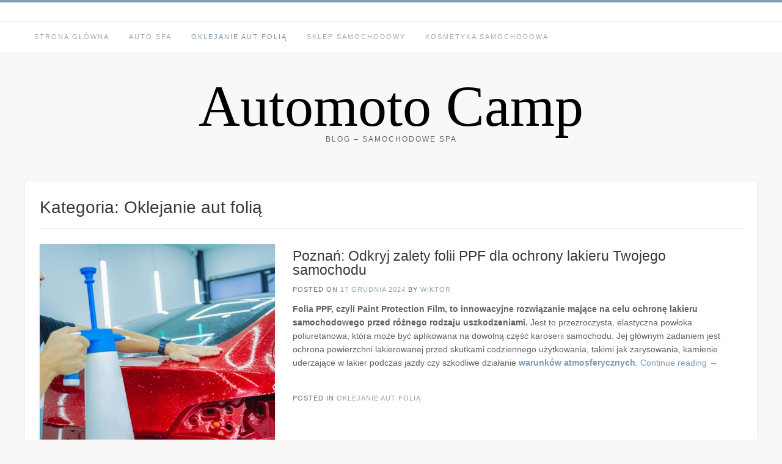

--- FILE ---
content_type: text/html; charset=UTF-8
request_url: https://automotocamp.pl/kategoria/oklejanie-aut-folia/
body_size: 15696
content:
<!DOCTYPE html><html lang="pl-PL"><head><script data-no-optimize="1">var litespeed_docref=sessionStorage.getItem("litespeed_docref");litespeed_docref&&(Object.defineProperty(document,"referrer",{get:function(){return litespeed_docref}}),sessionStorage.removeItem("litespeed_docref"));</script> <meta charset="UTF-8"><meta name="viewport" content="width=device-width, initial-scale=1"><link rel="profile" href="http://gmpg.org/xfn/11"><title>Oklejanie aut folią &#8211; Automoto Camp</title><meta name='robots' content='max-image-preview:large' /><link rel='dns-prefetch' href='//fonts.googleapis.com' /><link rel="alternate" type="application/rss+xml" title="Automoto Camp &raquo; Kanał z wpisami" href="https://automotocamp.pl/feed/" /><link rel="alternate" type="application/rss+xml" title="Automoto Camp &raquo; Kanał z komentarzami" href="https://automotocamp.pl/comments/feed/" /><link rel="alternate" type="application/rss+xml" title="Automoto Camp &raquo; Kanał z wpisami zaszufladkowanymi do kategorii Oklejanie aut folią" href="https://automotocamp.pl/kategoria/oklejanie-aut-folia/feed/" /><style id='wp-img-auto-sizes-contain-inline-css' type='text/css'>img:is([sizes=auto i],[sizes^="auto," i]){contain-intrinsic-size:3000px 1500px}
/*# sourceURL=wp-img-auto-sizes-contain-inline-css */</style><link data-optimized="2" rel="stylesheet" href="https://automotocamp.pl/wp-content/litespeed/css/88c6ed6cbf69c5d3e898287114085908.css?ver=8427e" /><style id='global-styles-inline-css' type='text/css'>:root{--wp--preset--aspect-ratio--square: 1;--wp--preset--aspect-ratio--4-3: 4/3;--wp--preset--aspect-ratio--3-4: 3/4;--wp--preset--aspect-ratio--3-2: 3/2;--wp--preset--aspect-ratio--2-3: 2/3;--wp--preset--aspect-ratio--16-9: 16/9;--wp--preset--aspect-ratio--9-16: 9/16;--wp--preset--color--black: #000000;--wp--preset--color--cyan-bluish-gray: #abb8c3;--wp--preset--color--white: #ffffff;--wp--preset--color--pale-pink: #f78da7;--wp--preset--color--vivid-red: #cf2e2e;--wp--preset--color--luminous-vivid-orange: #ff6900;--wp--preset--color--luminous-vivid-amber: #fcb900;--wp--preset--color--light-green-cyan: #7bdcb5;--wp--preset--color--vivid-green-cyan: #00d084;--wp--preset--color--pale-cyan-blue: #8ed1fc;--wp--preset--color--vivid-cyan-blue: #0693e3;--wp--preset--color--vivid-purple: #9b51e0;--wp--preset--gradient--vivid-cyan-blue-to-vivid-purple: linear-gradient(135deg,rgb(6,147,227) 0%,rgb(155,81,224) 100%);--wp--preset--gradient--light-green-cyan-to-vivid-green-cyan: linear-gradient(135deg,rgb(122,220,180) 0%,rgb(0,208,130) 100%);--wp--preset--gradient--luminous-vivid-amber-to-luminous-vivid-orange: linear-gradient(135deg,rgb(252,185,0) 0%,rgb(255,105,0) 100%);--wp--preset--gradient--luminous-vivid-orange-to-vivid-red: linear-gradient(135deg,rgb(255,105,0) 0%,rgb(207,46,46) 100%);--wp--preset--gradient--very-light-gray-to-cyan-bluish-gray: linear-gradient(135deg,rgb(238,238,238) 0%,rgb(169,184,195) 100%);--wp--preset--gradient--cool-to-warm-spectrum: linear-gradient(135deg,rgb(74,234,220) 0%,rgb(151,120,209) 20%,rgb(207,42,186) 40%,rgb(238,44,130) 60%,rgb(251,105,98) 80%,rgb(254,248,76) 100%);--wp--preset--gradient--blush-light-purple: linear-gradient(135deg,rgb(255,206,236) 0%,rgb(152,150,240) 100%);--wp--preset--gradient--blush-bordeaux: linear-gradient(135deg,rgb(254,205,165) 0%,rgb(254,45,45) 50%,rgb(107,0,62) 100%);--wp--preset--gradient--luminous-dusk: linear-gradient(135deg,rgb(255,203,112) 0%,rgb(199,81,192) 50%,rgb(65,88,208) 100%);--wp--preset--gradient--pale-ocean: linear-gradient(135deg,rgb(255,245,203) 0%,rgb(182,227,212) 50%,rgb(51,167,181) 100%);--wp--preset--gradient--electric-grass: linear-gradient(135deg,rgb(202,248,128) 0%,rgb(113,206,126) 100%);--wp--preset--gradient--midnight: linear-gradient(135deg,rgb(2,3,129) 0%,rgb(40,116,252) 100%);--wp--preset--font-size--small: 13px;--wp--preset--font-size--medium: 20px;--wp--preset--font-size--large: 36px;--wp--preset--font-size--x-large: 42px;--wp--preset--spacing--20: 0.44rem;--wp--preset--spacing--30: 0.67rem;--wp--preset--spacing--40: 1rem;--wp--preset--spacing--50: 1.5rem;--wp--preset--spacing--60: 2.25rem;--wp--preset--spacing--70: 3.38rem;--wp--preset--spacing--80: 5.06rem;--wp--preset--shadow--natural: 6px 6px 9px rgba(0, 0, 0, 0.2);--wp--preset--shadow--deep: 12px 12px 50px rgba(0, 0, 0, 0.4);--wp--preset--shadow--sharp: 6px 6px 0px rgba(0, 0, 0, 0.2);--wp--preset--shadow--outlined: 6px 6px 0px -3px rgb(255, 255, 255), 6px 6px rgb(0, 0, 0);--wp--preset--shadow--crisp: 6px 6px 0px rgb(0, 0, 0);}:where(.is-layout-flex){gap: 0.5em;}:where(.is-layout-grid){gap: 0.5em;}body .is-layout-flex{display: flex;}.is-layout-flex{flex-wrap: wrap;align-items: center;}.is-layout-flex > :is(*, div){margin: 0;}body .is-layout-grid{display: grid;}.is-layout-grid > :is(*, div){margin: 0;}:where(.wp-block-columns.is-layout-flex){gap: 2em;}:where(.wp-block-columns.is-layout-grid){gap: 2em;}:where(.wp-block-post-template.is-layout-flex){gap: 1.25em;}:where(.wp-block-post-template.is-layout-grid){gap: 1.25em;}.has-black-color{color: var(--wp--preset--color--black) !important;}.has-cyan-bluish-gray-color{color: var(--wp--preset--color--cyan-bluish-gray) !important;}.has-white-color{color: var(--wp--preset--color--white) !important;}.has-pale-pink-color{color: var(--wp--preset--color--pale-pink) !important;}.has-vivid-red-color{color: var(--wp--preset--color--vivid-red) !important;}.has-luminous-vivid-orange-color{color: var(--wp--preset--color--luminous-vivid-orange) !important;}.has-luminous-vivid-amber-color{color: var(--wp--preset--color--luminous-vivid-amber) !important;}.has-light-green-cyan-color{color: var(--wp--preset--color--light-green-cyan) !important;}.has-vivid-green-cyan-color{color: var(--wp--preset--color--vivid-green-cyan) !important;}.has-pale-cyan-blue-color{color: var(--wp--preset--color--pale-cyan-blue) !important;}.has-vivid-cyan-blue-color{color: var(--wp--preset--color--vivid-cyan-blue) !important;}.has-vivid-purple-color{color: var(--wp--preset--color--vivid-purple) !important;}.has-black-background-color{background-color: var(--wp--preset--color--black) !important;}.has-cyan-bluish-gray-background-color{background-color: var(--wp--preset--color--cyan-bluish-gray) !important;}.has-white-background-color{background-color: var(--wp--preset--color--white) !important;}.has-pale-pink-background-color{background-color: var(--wp--preset--color--pale-pink) !important;}.has-vivid-red-background-color{background-color: var(--wp--preset--color--vivid-red) !important;}.has-luminous-vivid-orange-background-color{background-color: var(--wp--preset--color--luminous-vivid-orange) !important;}.has-luminous-vivid-amber-background-color{background-color: var(--wp--preset--color--luminous-vivid-amber) !important;}.has-light-green-cyan-background-color{background-color: var(--wp--preset--color--light-green-cyan) !important;}.has-vivid-green-cyan-background-color{background-color: var(--wp--preset--color--vivid-green-cyan) !important;}.has-pale-cyan-blue-background-color{background-color: var(--wp--preset--color--pale-cyan-blue) !important;}.has-vivid-cyan-blue-background-color{background-color: var(--wp--preset--color--vivid-cyan-blue) !important;}.has-vivid-purple-background-color{background-color: var(--wp--preset--color--vivid-purple) !important;}.has-black-border-color{border-color: var(--wp--preset--color--black) !important;}.has-cyan-bluish-gray-border-color{border-color: var(--wp--preset--color--cyan-bluish-gray) !important;}.has-white-border-color{border-color: var(--wp--preset--color--white) !important;}.has-pale-pink-border-color{border-color: var(--wp--preset--color--pale-pink) !important;}.has-vivid-red-border-color{border-color: var(--wp--preset--color--vivid-red) !important;}.has-luminous-vivid-orange-border-color{border-color: var(--wp--preset--color--luminous-vivid-orange) !important;}.has-luminous-vivid-amber-border-color{border-color: var(--wp--preset--color--luminous-vivid-amber) !important;}.has-light-green-cyan-border-color{border-color: var(--wp--preset--color--light-green-cyan) !important;}.has-vivid-green-cyan-border-color{border-color: var(--wp--preset--color--vivid-green-cyan) !important;}.has-pale-cyan-blue-border-color{border-color: var(--wp--preset--color--pale-cyan-blue) !important;}.has-vivid-cyan-blue-border-color{border-color: var(--wp--preset--color--vivid-cyan-blue) !important;}.has-vivid-purple-border-color{border-color: var(--wp--preset--color--vivid-purple) !important;}.has-vivid-cyan-blue-to-vivid-purple-gradient-background{background: var(--wp--preset--gradient--vivid-cyan-blue-to-vivid-purple) !important;}.has-light-green-cyan-to-vivid-green-cyan-gradient-background{background: var(--wp--preset--gradient--light-green-cyan-to-vivid-green-cyan) !important;}.has-luminous-vivid-amber-to-luminous-vivid-orange-gradient-background{background: var(--wp--preset--gradient--luminous-vivid-amber-to-luminous-vivid-orange) !important;}.has-luminous-vivid-orange-to-vivid-red-gradient-background{background: var(--wp--preset--gradient--luminous-vivid-orange-to-vivid-red) !important;}.has-very-light-gray-to-cyan-bluish-gray-gradient-background{background: var(--wp--preset--gradient--very-light-gray-to-cyan-bluish-gray) !important;}.has-cool-to-warm-spectrum-gradient-background{background: var(--wp--preset--gradient--cool-to-warm-spectrum) !important;}.has-blush-light-purple-gradient-background{background: var(--wp--preset--gradient--blush-light-purple) !important;}.has-blush-bordeaux-gradient-background{background: var(--wp--preset--gradient--blush-bordeaux) !important;}.has-luminous-dusk-gradient-background{background: var(--wp--preset--gradient--luminous-dusk) !important;}.has-pale-ocean-gradient-background{background: var(--wp--preset--gradient--pale-ocean) !important;}.has-electric-grass-gradient-background{background: var(--wp--preset--gradient--electric-grass) !important;}.has-midnight-gradient-background{background: var(--wp--preset--gradient--midnight) !important;}.has-small-font-size{font-size: var(--wp--preset--font-size--small) !important;}.has-medium-font-size{font-size: var(--wp--preset--font-size--medium) !important;}.has-large-font-size{font-size: var(--wp--preset--font-size--large) !important;}.has-x-large-font-size{font-size: var(--wp--preset--font-size--x-large) !important;}
/*# sourceURL=global-styles-inline-css */</style><style id='classic-theme-styles-inline-css' type='text/css'>/*! This file is auto-generated */
.wp-block-button__link{color:#fff;background-color:#32373c;border-radius:9999px;box-shadow:none;text-decoration:none;padding:calc(.667em + 2px) calc(1.333em + 2px);font-size:1.125em}.wp-block-file__button{background:#32373c;color:#fff;text-decoration:none}
/*# sourceURL=/wp-includes/css/classic-themes.min.css */</style><style id='admin-bar-inline-css' type='text/css'>/* Hide CanvasJS credits for P404 charts specifically */
    #p404RedirectChart .canvasjs-chart-credit {
        display: none !important;
    }
    
    #p404RedirectChart canvas {
        border-radius: 6px;
    }

    .p404-redirect-adminbar-weekly-title {
        font-weight: bold;
        font-size: 14px;
        color: #fff;
        margin-bottom: 6px;
    }

    #wpadminbar #wp-admin-bar-p404_free_top_button .ab-icon:before {
        content: "\f103";
        color: #dc3545;
        top: 3px;
    }
    
    #wp-admin-bar-p404_free_top_button .ab-item {
        min-width: 80px !important;
        padding: 0px !important;
    }
    
    /* Ensure proper positioning and z-index for P404 dropdown */
    .p404-redirect-adminbar-dropdown-wrap { 
        min-width: 0; 
        padding: 0;
        position: static !important;
    }
    
    #wpadminbar #wp-admin-bar-p404_free_top_button_dropdown {
        position: static !important;
    }
    
    #wpadminbar #wp-admin-bar-p404_free_top_button_dropdown .ab-item {
        padding: 0 !important;
        margin: 0 !important;
    }
    
    .p404-redirect-dropdown-container {
        min-width: 340px;
        padding: 18px 18px 12px 18px;
        background: #23282d !important;
        color: #fff;
        border-radius: 12px;
        box-shadow: 0 8px 32px rgba(0,0,0,0.25);
        margin-top: 10px;
        position: relative !important;
        z-index: 999999 !important;
        display: block !important;
        border: 1px solid #444;
    }
    
    /* Ensure P404 dropdown appears on hover */
    #wpadminbar #wp-admin-bar-p404_free_top_button .p404-redirect-dropdown-container { 
        display: none !important;
    }
    
    #wpadminbar #wp-admin-bar-p404_free_top_button:hover .p404-redirect-dropdown-container { 
        display: block !important;
    }
    
    #wpadminbar #wp-admin-bar-p404_free_top_button:hover #wp-admin-bar-p404_free_top_button_dropdown .p404-redirect-dropdown-container {
        display: block !important;
    }
    
    .p404-redirect-card {
        background: #2c3338;
        border-radius: 8px;
        padding: 18px 18px 12px 18px;
        box-shadow: 0 2px 8px rgba(0,0,0,0.07);
        display: flex;
        flex-direction: column;
        align-items: flex-start;
        border: 1px solid #444;
    }
    
    .p404-redirect-btn {
        display: inline-block;
        background: #dc3545;
        color: #fff !important;
        font-weight: bold;
        padding: 5px 22px;
        border-radius: 8px;
        text-decoration: none;
        font-size: 17px;
        transition: background 0.2s, box-shadow 0.2s;
        margin-top: 8px;
        box-shadow: 0 2px 8px rgba(220,53,69,0.15);
        text-align: center;
        line-height: 1.6;
    }
    
    .p404-redirect-btn:hover {
        background: #c82333;
        color: #fff !important;
        box-shadow: 0 4px 16px rgba(220,53,69,0.25);
    }
    
    /* Prevent conflicts with other admin bar dropdowns */
    #wpadminbar .ab-top-menu > li:hover > .ab-item,
    #wpadminbar .ab-top-menu > li.hover > .ab-item {
        z-index: auto;
    }
    
    #wpadminbar #wp-admin-bar-p404_free_top_button:hover > .ab-item {
        z-index: 999998 !important;
    }
    
/*# sourceURL=admin-bar-inline-css */</style> <script type="litespeed/javascript" data-src="https://automotocamp.pl/wp-includes/js/jquery/jquery.min.js" id="jquery-core-js"></script> <link rel="https://api.w.org/" href="https://automotocamp.pl/wp-json/" /><link rel="alternate" title="JSON" type="application/json" href="https://automotocamp.pl/wp-json/wp/v2/categories/13" /><link rel="EditURI" type="application/rsd+xml" title="RSD" href="https://automotocamp.pl/xmlrpc.php?rsd" /><meta name="generator" content="WordPress 6.9" /> <script type="litespeed/javascript">var jabvfcr={selector:"DIV.site-footer-bottom-bar",manipulation:"html",html:' \nCopyright © 2021'}</script> <style type="text/css" id="avant-custom-css">.site-top-border,
				#comments .form-submit #submit,
				.search-block .search-submit,
				.side-aligned-social a.social-icon,
				.no-results-btn,
				button,
				input[type="button"],
				input[type="reset"],
				input[type="submit"],
				.widget-title-style-underline-short .widget-area .widget-title:after,
				.woocommerce ul.products li.product a.add_to_cart_button, .woocommerce-page ul.products li.product a.add_to_cart_button,
				.woocommerce ul.products li.product .onsale, .woocommerce-page ul.products li.product .onsale,
				.woocommerce button.button.alt,
				.woocommerce-page button.button.alt,
				.woocommerce input.button.alt:hover,
				.woocommerce-page #content input.button.alt:hover,
				.woocommerce .cart-collaterals .shipping_calculator .button,
				.woocommerce-page .cart-collaterals .shipping_calculator .button,
				.woocommerce a.button,
				.woocommerce-page a.button,
				.woocommerce input.button,
				.woocommerce-page #content input.button,
				.woocommerce-page input.button,
				.woocommerce #review_form #respond .form-submit input,
				.woocommerce-page #review_form #respond .form-submit input,
				.woocommerce-cart .wc-proceed-to-checkout a.checkout-button:hover,
				.woocommerce button.button.alt.disabled,.woocommerce button.button.alt.disabled:hover,
				.single-product span.onsale,
				.main-navigation ul ul a:hover,
				.main-navigation ul ul li.current-menu-item > a,
				.main-navigation ul ul li.current_page_item > a,
				.main-navigation ul ul li.current-menu-parent > a,
				.main-navigation ul ul li.current_page_parent > a,
				.main-navigation ul ul li.current-menu-ancestor > a,
				.main-navigation ul ul li.current_page_ancestor > a,
				.main-navigation.avant-nav-style-solid .current_page_item > a,
				.woocommerce .widget_price_filter .ui-slider .ui-slider-range,
				.woocommerce .widget_price_filter .ui-slider .ui-slider-handle,
				.wpcf7-submit,
				.wp-paginate li a:hover,
				.wp-paginate li a:active,
				.wp-paginate li .current,
				.wp-paginate.wpp-modern-grey li a:hover,
				.wp-paginate.wpp-modern-grey li .current{background:inherit;background-color:#809ab2;}blockquote{border-left-color:#809ab2 !important;}a,
				.content-area .entry-content a,
				#comments a,
				.post-edit-link,
				.site-title a,
				.error-404.not-found .page-header .page-title span,
				.search-button .fa-search,
				.header-cart-checkout.cart-has-items .fa-shopping-cart,
				.woocommerce ul.products li.product .price,
				.site-header-top-right .social-icon:hover,
				.site-footer-bottom-bar .social-icon:hover,
				.site-footer-bottom-bar ul li a:hover,
				a.privacy-policy-link:hover,
				.main-navigation.avant-nav-style-plain ul > li > a:hover,
				.main-navigation.avant-nav-style-plain ul > li.current-menu-item > a,
				.main-navigation.avant-nav-style-plain ul > li.current-menu-ancestor > a,
				.main-navigation.avant-nav-style-plain ul > li.current-menu-parent > a,
				.main-navigation.avant-nav-style-plain ul > li.current_page_parent > a,
				.main-navigation.avant-nav-style-plain ul > li.current_page_ancestor > a,
				.main-navigation.avant-nav-style-plain .current_page_item > a,
				.avant-header-nav ul li.focus > a,
				nav.main-navigation ul li.menu-item.focus > a{color:#809ab2;}.main-navigation button:hover,
				#comments .form-submit #submit:hover,
				.search-block .search-submit:hover,
				.no-results-btn:hover,
				button,
				input[type="button"],
				input[type="reset"],
				input[type="submit"],
				.woocommerce input.button.alt,
				.woocommerce-page #content input.button.alt,
				.woocommerce .cart-collaterals .shipping_calculator .button,
				.woocommerce-page .cart-collaterals .shipping_calculator .button,
				.woocommerce a.button:hover,
				.woocommerce-page a.button:hover,
				.woocommerce input.button:hover,
				.woocommerce-page #content input.button:hover,
				.woocommerce-page input.button:hover,
				.woocommerce ul.products li.product a.add_to_cart_button:hover, .woocommerce-page ul.products li.product a.add_to_cart_button:hover,
				.woocommerce button.button.alt:hover,
				.woocommerce-page button.button.alt:hover,
				.woocommerce #review_form #respond .form-submit input:hover,
				.woocommerce-page #review_form #respond .form-submit input:hover,
				.woocommerce-cart .wc-proceed-to-checkout a.checkout-button,
				.woocommerce .widget_price_filter .price_slider_wrapper .ui-widget-content,
				.wpcf7-submit:hover{background:inherit;background-color:#7278a8;}a:hover,
				.avant-header-nav ul li a:hover,
				.content-area .entry-content a:hover,
				.header-social .social-icon:hover,
				.widget-area .widget a:hover,
				.site-footer-widgets .widget a:hover,
				.site-footer .widget a:hover,
				.search-btn:hover,
				.search-button .fa-search:hover,
				.woocommerce #content div.product p.price,
				.woocommerce-page #content div.product p.price,
				.woocommerce-page div.product p.price,
				.woocommerce #content div.product span.price,
				.woocommerce div.product span.price,
				.woocommerce-page #content div.product span.price,
				.woocommerce-page div.product span.price,
				.woocommerce ul.products li.product .price:hover,
				.woocommerce #content div.product .woocommerce-tabs ul.tabs li.active,
				.woocommerce div.product .woocommerce-tabs ul.tabs li.active,
				.woocommerce-page #content div.product .woocommerce-tabs ul.tabs li.active,
				.woocommerce-page div.product .woocommerce-tabs ul.tabs li.active{color:#7278a8;}</style></head><body class="archive category category-oklejanie-aut-folia category-13 wp-theme-avant">
<a class="skip-link screen-reader-text" href="#site-content">Skip to content</a><div id="page" class="hfeed site  avant-slider-default avant-site-full-width"><div class="site-top-border"></div><div class="site-top-bar site-header-layout-one  "><div class="site-container"><div class="site-top-bar-left"></div><div class="site-top-bar-right"></div><div class="clearboth"></div></div></div><header id="masthead" class="site-header site-header-layout-one "><div class="site-header-top"><div class="site-container"><div class="site-header-top-left"><nav id="site-navigation" class="main-navigation avant-nav-style-plain" role="navigation">
<button class="header-menu-button"><i class="fas fa-bars"></i><span>menu</span></button><div id="main-menu" class="main-menu-container"><div class="main-menu-inner">
<button class="main-menu-close"><i class="fas fa-angle-right"></i><i class="fas fa-angle-left"></i></button><div class="menu-main-menu-container"><ul id="primary-menu" class="menu"><li id="menu-item-26" class="menu-item menu-item-type-custom menu-item-object-custom menu-item-26"><a href="/">Strona główna</a></li><li id="menu-item-27" class="menu-item menu-item-type-taxonomy menu-item-object-category menu-item-27"><a href="https://automotocamp.pl/kategoria/auto-spa/">Auto SPA</a></li><li id="menu-item-167" class="menu-item menu-item-type-taxonomy menu-item-object-category current-menu-item menu-item-167"><a href="https://automotocamp.pl/kategoria/oklejanie-aut-folia/" aria-current="page">Oklejanie aut folią</a></li><li id="menu-item-168" class="menu-item menu-item-type-taxonomy menu-item-object-category menu-item-168"><a href="https://automotocamp.pl/kategoria/sklep-samochodowy/">Sklep samochodowy</a></li><li id="menu-item-169" class="menu-item menu-item-type-taxonomy menu-item-object-category menu-item-169"><a href="https://automotocamp.pl/kategoria/kosmetyka-samochodowa/">Kosmetyka samochodowa</a></li></ul></div></div></div></nav></div><div class="site-header-top-right"></div><div class="clearboth"></div></div></div><div class="site-container"><div class="site-branding"><h1 class="site-title"><a href="https://automotocamp.pl/" title="Automoto Camp" rel="home">Automoto Camp</a></h1><h2 class="site-description">Blog &#8211; samochodowe SPA</h2></div></div></header><div class="site-container content-container content-no-sidebar       widget-title-style-plain"><div id="primary" class="content-area  "><main id="main-infinite" class="site-main" role="main"><header class="entry-header"><h3 class="entry-title">Kategoria: <span>Oklejanie aut folią</span></h3></header><article id="post-833" class="post-833 post type-post status-publish format-standard has-post-thumbnail hentry category-oklejanie-aut-folia blog-left-layout blog-style-postblock blog-post-hasimg blog-alt-odd"><div class="blog-content-inner blog-post-shape-square">
<a href="https://automotocamp.pl/poznan-odkryj-zalety-folii-ppf-dla-ochrony-lakieru-twojego-samochodu/" class="post-loop-thumbnail" style="background-image: url(https://automotocamp.pl/wp-content/uploads/2024/12/21984-1024x683.jpg);">
<img data-lazyloaded="1" src="[data-uri]" width="20" height="20" data-src="https://automotocamp.pl/wp-content/themes/avant/images/blank_blocks_img.png" alt="Poznań: Odkryj zalety folii PPF dla ochrony lakieru Twojego samochodu" />
</a><div class="post-loop-content"><header class="entry-header"><h3 class="entry-title"><a href="https://automotocamp.pl/poznan-odkryj-zalety-folii-ppf-dla-ochrony-lakieru-twojego-samochodu/" rel="bookmark">Poznań: Odkryj zalety folii PPF dla ochrony lakieru Twojego samochodu</a></h3><div class="entry-meta">
<span class="posted-on">Posted on <a href="https://automotocamp.pl/poznan-odkryj-zalety-folii-ppf-dla-ochrony-lakieru-twojego-samochodu/" rel="bookmark"><time class="entry-date published" datetime="2024-12-17T13:44:39+01:00">17 grudnia 2024</time><time class="updated" datetime="2024-12-20T19:08:55+01:00">20 grudnia 2024</time></a></span><span class="byline"> by <span class="author vcard"><a class="url fn n" href="https://automotocamp.pl/author/auto-detailing/">Wiktor</a></span></span></div></header><div class="entry-content"><p><strong>Folia PPF, czyli Paint Protection Film, to innowacyjne rozwiązanie mające na celu ochronę lakieru samochodowego przed różnego rodzaju uszkodzeniami. </strong>Jest to przezroczysta, elastyczna powłoka poliuretanowa, która może być aplikowana na dowolną część karoserii samochodu. Jej głównym zadaniem jest ochrona powierzchni lakierowanej przed skutkami codziennego użytkowania, takimi jak zarysowania, kamienie uderzające w lakier podczas jazdy czy szkodliwe działanie <a href="https://pl.wikipedia.org/wiki/Pogoda"><strong>warunków atmosferycznych</strong></a>. <a href="https://automotocamp.pl/poznan-odkryj-zalety-folii-ppf-dla-ochrony-lakieru-twojego-samochodu/#more-833" class="more-link">Continue reading <span class="screen-reader-text">&#8222;Poznań: Odkryj zalety folii PPF dla ochrony lakieru Twojego samochodu&#8221;</span> <span class="meta-nav">&rarr;</span></a></p></div><footer class="entry-footer">
<span class="cat-links">Posted in <a href="https://automotocamp.pl/kategoria/oklejanie-aut-folia/" rel="category tag">Oklejanie aut folią</a></span></footer></div><div class="clearboth"></div></div></article><article id="post-835" class="post-835 post type-post status-publish format-standard has-post-thumbnail hentry category-auto-folie category-oklejanie-aut-folia blog-left-layout blog-style-postblock blog-post-hasimg blog-alt-even"><div class="blog-content-inner blog-post-shape-square">
<a href="https://automotocamp.pl/folia-ochronna-ppf-niezbedna-ochrona-lakieru-twojego-samochodu/" class="post-loop-thumbnail" style="background-image: url(https://automotocamp.pl/wp-content/uploads/2024/12/18142-1024x681.jpg);">
<img data-lazyloaded="1" src="[data-uri]" width="20" height="20" data-src="https://automotocamp.pl/wp-content/themes/avant/images/blank_blocks_img.png" alt="Folia ochronna PPF – niezbędna ochrona lakieru Twojego samochodu" />
</a><div class="post-loop-content"><header class="entry-header"><h3 class="entry-title"><a href="https://automotocamp.pl/folia-ochronna-ppf-niezbedna-ochrona-lakieru-twojego-samochodu/" rel="bookmark">Folia ochronna PPF – niezbędna ochrona lakieru Twojego samochodu</a></h3><div class="entry-meta">
<span class="posted-on">Posted on <a href="https://automotocamp.pl/folia-ochronna-ppf-niezbedna-ochrona-lakieru-twojego-samochodu/" rel="bookmark"><time class="entry-date published" datetime="2024-12-04T13:44:53+01:00">4 grudnia 2024</time><time class="updated" datetime="2024-12-20T19:04:22+01:00">20 grudnia 2024</time></a></span><span class="byline"> by <span class="author vcard"><a class="url fn n" href="https://automotocamp.pl/author/auto-detailing/">Wiktor</a></span></span></div></header><div class="entry-content"><p><a href="https://www.otomoto.pl/news/krotkie-podsumowanie-tygodnia-co-wydarzylo-sie-w-swiecie-motoryzacji-19"><strong>W świecie motoryzacji</strong></a>, wzrasta zainteresowanie ochroną lakieru samochodowego &#8211; szczegółem, <strong>który dla wielu właścicieli pojazdów staje się priorytetem</strong>. W Poznaniu, coraz większą popularność zdobywa folia ochronna PPF (Paint Protection Film), a więc innowacyjne rozwiązanie gwarantujące nie tylko utrzymanie estetyki, ale również wartości samochodu. Właśnie dlatego <strong>folia ochronna Poznań</strong> stała się popularnym na hasłem wśród kierowców. <a href="https://automotocamp.pl/folia-ochronna-ppf-niezbedna-ochrona-lakieru-twojego-samochodu/#more-835" class="more-link">Continue reading <span class="screen-reader-text">&#8222;Folia ochronna PPF – niezbędna ochrona lakieru Twojego samochodu&#8221;</span> <span class="meta-nav">&rarr;</span></a></p></div><footer class="entry-footer">
<span class="cat-links">Posted in <a href="https://automotocamp.pl/kategoria/auto-folie/" rel="category tag">Auto folie</a>, <a href="https://automotocamp.pl/kategoria/oklejanie-aut-folia/" rel="category tag">Oklejanie aut folią</a></span></footer></div><div class="clearboth"></div></div></article><article id="post-675" class="post-675 post type-post status-publish format-standard has-post-thumbnail hentry category-auto-folie category-folia-ochronna-na-samochod-poznan category-oklejanie-aut-folia blog-left-layout blog-style-postblock blog-post-hasimg blog-alt-odd"><div class="blog-content-inner blog-post-shape-square">
<a href="https://automotocamp.pl/przezroczysta-tarcza-dla-twojego-samochodu-dowiedz-sie-jak-folia-ochronna-ppf-chroni-lakier-twego-auta/" class="post-loop-thumbnail" style="background-image: url(https://automotocamp.pl/wp-content/uploads/2024/06/10419-1024x683.jpg);">
<img data-lazyloaded="1" src="[data-uri]" width="20" height="20" data-src="https://automotocamp.pl/wp-content/themes/avant/images/blank_blocks_img.png" alt="Przezroczysta tarcza dla Twojego samochodu &#8211; Dowiedz się, jak folia ochronna PPF chroni lakier Twego auta!" />
</a><div class="post-loop-content"><header class="entry-header"><h3 class="entry-title"><a href="https://automotocamp.pl/przezroczysta-tarcza-dla-twojego-samochodu-dowiedz-sie-jak-folia-ochronna-ppf-chroni-lakier-twego-auta/" rel="bookmark">Przezroczysta tarcza dla Twojego samochodu &#8211; Dowiedz się, jak folia ochronna PPF chroni lakier Twego auta!</a></h3><div class="entry-meta">
<span class="posted-on">Posted on <a href="https://automotocamp.pl/przezroczysta-tarcza-dla-twojego-samochodu-dowiedz-sie-jak-folia-ochronna-ppf-chroni-lakier-twego-auta/" rel="bookmark"><time class="entry-date published" datetime="2024-06-27T12:57:48+02:00">27 czerwca 2024</time><time class="updated" datetime="2024-06-28T09:37:53+02:00">28 czerwca 2024</time></a></span><span class="byline"> by <span class="author vcard"><a class="url fn n" href="https://automotocamp.pl/author/auto-detailing/">Wiktor</a></span></span></div></header><div class="entry-content"><p><strong>Każdy posiadacz samochodu wie, jak ważne jest utrzymanie lakieru w jak najlepszym stanie.</strong> Niestety, codzienne użytkowanie pojazdu naraża go na różnego rodzaju uszkodzenia i zarysowania. Na szczęście istnieją innowacyjne rozwiązania, <strong>które skutecznie chronią lakier przed wszelkimi niekorzystnymi czynnikami</strong>. Jednym z takich rozwiązań jest folia ochronna PPF (Paint Protection Film). Dzięki niej możemy cieszyć się pięknym i nienaruszonym wyglądem naszego samochodu przez długie lata. <a href="https://automotocamp.pl/przezroczysta-tarcza-dla-twojego-samochodu-dowiedz-sie-jak-folia-ochronna-ppf-chroni-lakier-twego-auta/#more-675" class="more-link">Continue reading <span class="screen-reader-text">&#8222;Przezroczysta tarcza dla Twojego samochodu &#8211; Dowiedz się, jak folia ochronna PPF chroni lakier Twego auta!&#8221;</span> <span class="meta-nav">&rarr;</span></a></p></div><footer class="entry-footer">
<span class="cat-links">Posted in <a href="https://automotocamp.pl/kategoria/auto-folie/" rel="category tag">Auto folie</a>, <a href="https://automotocamp.pl/kategoria/folia-ochronna-na-samochod-poznan/" rel="category tag">Folia ochronna na samochód Poznań</a>, <a href="https://automotocamp.pl/kategoria/oklejanie-aut-folia/" rel="category tag">Oklejanie aut folią</a></span></footer></div><div class="clearboth"></div></div></article><article id="post-649" class="post-649 post type-post status-publish format-standard has-post-thumbnail hentry category-folia-ochronna category-oklejanie-aut-folia blog-left-layout blog-style-postblock blog-post-hasimg blog-alt-even"><div class="blog-content-inner blog-post-shape-square">
<a href="https://automotocamp.pl/folia-ochronna-ppf-na-lakier-samochodowy-w-poznaniu-kompleksowa-ochrona-dla-twojego-pojazdu/" class="post-loop-thumbnail" style="background-image: url(https://automotocamp.pl/wp-content/uploads/2024/05/23721-1024x641.jpg);">
<img data-lazyloaded="1" src="[data-uri]" width="20" height="20" data-src="https://automotocamp.pl/wp-content/themes/avant/images/blank_blocks_img.png" alt="Folia ochronna PPF na lakier samochodowy w Poznaniu &#8211; kompleksowa ochrona dla Twojego pojazdu" />
</a><div class="post-loop-content"><header class="entry-header"><h3 class="entry-title"><a href="https://automotocamp.pl/folia-ochronna-ppf-na-lakier-samochodowy-w-poznaniu-kompleksowa-ochrona-dla-twojego-pojazdu/" rel="bookmark">Folia ochronna PPF na lakier samochodowy w Poznaniu &#8211; kompleksowa ochrona dla Twojego pojazdu</a></h3><div class="entry-meta">
<span class="posted-on">Posted on <a href="https://automotocamp.pl/folia-ochronna-ppf-na-lakier-samochodowy-w-poznaniu-kompleksowa-ochrona-dla-twojego-pojazdu/" rel="bookmark"><time class="entry-date published" datetime="2024-05-22T11:37:23+02:00">22 maja 2024</time><time class="updated" datetime="2024-06-02T13:39:39+02:00">2 czerwca 2024</time></a></span><span class="byline"> by <span class="author vcard"><a class="url fn n" href="https://automotocamp.pl/author/auto-detailing/">Wiktor</a></span></span></div></header><div class="entry-content"><p><strong>Samochód to nieodłączny element naszego codziennego życia.</strong> Wykorzystujemy go do codziennych dojazdów do pracy, a także podczas dłuższych wypadów. Niestety, wymagające warunki na polskich drogach &#8211; takie jak kamienie, piasek czy sól &#8211; mogą uszkodzić lakier naszego pojazdu, <strong>wpływając negatywnie na jego wygląd</strong>, a co za tym idzie &#8211; wartość. Mając na uwadze komfort i zadowolenie naszych klientów, oferujemy skuteczne rozwiązanie tego problemu &#8211; <a href="https://glancprojekt.pl/uslugi/folie_ochronne"><strong>folia ochronna na samochód Poznań</strong></a>. Inwestując w tę formę zabezpieczenia, zyskujesz pewność, że Twoje auto pozostanie w idealnym stanie na długie lata. <a href="https://automotocamp.pl/folia-ochronna-ppf-na-lakier-samochodowy-w-poznaniu-kompleksowa-ochrona-dla-twojego-pojazdu/#more-649" class="more-link">Continue reading <span class="screen-reader-text">&#8222;Folia ochronna PPF na lakier samochodowy w Poznaniu &#8211; kompleksowa ochrona dla Twojego pojazdu&#8221;</span> <span class="meta-nav">&rarr;</span></a></p></div><footer class="entry-footer">
<span class="cat-links">Posted in <a href="https://automotocamp.pl/kategoria/folia-ochronna/" rel="category tag">Folia ochronna</a>, <a href="https://automotocamp.pl/kategoria/oklejanie-aut-folia/" rel="category tag">Oklejanie aut folią</a></span></footer></div><div class="clearboth"></div></div></article><article id="post-525" class="post-525 post type-post status-publish format-standard has-post-thumbnail hentry category-folia-ochronna category-oklejanie-aut-folia blog-left-layout blog-style-postblock blog-post-hasimg blog-alt-odd"><div class="blog-content-inner blog-post-shape-square">
<a href="https://automotocamp.pl/folia-ochronna-ppf-doskonala-ochrona-lakieru-samochodowego/" class="post-loop-thumbnail" style="background-image: url(https://automotocamp.pl/wp-content/uploads/2024/01/pracownik-serwisu-samochodowego-nalozyl-folie-przeciw-zwirowi-na-karoserie-w-kolorze-czerwonym-w-warsztacie-samochodowym-detailingowym-zabezpieczenie-samochodu-specjalnymi-foliami-1-1024x681.jpg);">
<img data-lazyloaded="1" src="[data-uri]" width="20" height="20" data-src="https://automotocamp.pl/wp-content/themes/avant/images/blank_blocks_img.png" alt="Folia ochronna PPF: Doskonała ochrona lakieru samochodowego" />
</a><div class="post-loop-content"><header class="entry-header"><h3 class="entry-title"><a href="https://automotocamp.pl/folia-ochronna-ppf-doskonala-ochrona-lakieru-samochodowego/" rel="bookmark">Folia ochronna PPF: Doskonała ochrona lakieru samochodowego</a></h3><div class="entry-meta">
<span class="posted-on">Posted on <a href="https://automotocamp.pl/folia-ochronna-ppf-doskonala-ochrona-lakieru-samochodowego/" rel="bookmark"><time class="entry-date published" datetime="2024-01-21T09:46:00+01:00">21 stycznia 2024</time><time class="updated" datetime="2024-01-22T11:11:05+01:00">22 stycznia 2024</time></a></span><span class="byline"> by <span class="author vcard"><a class="url fn n" href="https://automotocamp.pl/author/auto-detailing/">Wiktor</a></span></span></div></header><div class="entry-content"><p>Lakier samochodowy jest narażony na wiele czynników zewnętrznych, <strong>takich jak kamienie, piasek, owady czy promieniowanie UV</strong>. Wszystkie te elementy mogą powodować uszkodzenia i zmatowienie lakieru, co wpływa negatywnie na wygląd naszego pojazdu. <strong>Dlatego coraz więcej właścicieli samochodów decyduje się na zastosowanie folii ochronnej PPF</strong> (Paint Protection Film), która zapewnia doskonałą ochronę lakieru. Czym dokładnie jest ta folia i dlaczego warto ją zainstalować na swoim samochodzie? O tym wszystkim przeczytasz w poniższym artykule. <a href="https://automotocamp.pl/folia-ochronna-ppf-doskonala-ochrona-lakieru-samochodowego/#more-525" class="more-link">Continue reading <span class="screen-reader-text">&#8222;Folia ochronna PPF: Doskonała ochrona lakieru samochodowego&#8221;</span> <span class="meta-nav">&rarr;</span></a></p></div><footer class="entry-footer">
<span class="cat-links">Posted in <a href="https://automotocamp.pl/kategoria/folia-ochronna/" rel="category tag">Folia ochronna</a>, <a href="https://automotocamp.pl/kategoria/oklejanie-aut-folia/" rel="category tag">Oklejanie aut folią</a></span></footer></div><div class="clearboth"></div></div></article><article id="post-523" class="post-523 post type-post status-publish format-standard has-post-thumbnail hentry category-auto-folie category-folia-ochronna category-oklejanie-aut-folia blog-left-layout blog-style-postblock blog-post-hasimg blog-alt-even"><div class="blog-content-inner blog-post-shape-square">
<a href="https://automotocamp.pl/folia-ochronna-ppf-idealne-zabezpieczenie-dla-lakieru-samochodowego/" class="post-loop-thumbnail" style="background-image: url(https://automotocamp.pl/wp-content/uploads/2024/01/folia-ochronna-ppf-chroniaca-przed-odpryskami-i-zarysowaniami-oklejanie-samochodow-1024x786.jpg);">
<img data-lazyloaded="1" src="[data-uri]" width="20" height="20" data-src="https://automotocamp.pl/wp-content/themes/avant/images/blank_blocks_img.png" alt="Folia ochronna PPF: Idealne zabezpieczenie dla lakieru samochodowego" />
</a><div class="post-loop-content"><header class="entry-header"><h3 class="entry-title"><a href="https://automotocamp.pl/folia-ochronna-ppf-idealne-zabezpieczenie-dla-lakieru-samochodowego/" rel="bookmark">Folia ochronna PPF: Idealne zabezpieczenie dla lakieru samochodowego</a></h3><div class="entry-meta">
<span class="posted-on">Posted on <a href="https://automotocamp.pl/folia-ochronna-ppf-idealne-zabezpieczenie-dla-lakieru-samochodowego/" rel="bookmark"><time class="entry-date published" datetime="2024-01-20T09:45:49+01:00">20 stycznia 2024</time><time class="updated" datetime="2024-01-22T11:15:14+01:00">22 stycznia 2024</time></a></span><span class="byline"> by <span class="author vcard"><a class="url fn n" href="https://automotocamp.pl/author/auto-detailing/">Wiktor</a></span></span></div></header><div class="entry-content"><p><strong>Lakier samochodowy jest jednym z najbardziej narażonych na uszkodzenia elementów naszego pojazdu.</strong> Codzienne użytkowanie, warunki atmosferyczne i drobne zarysowania mogą szybko zniszczyć jego piękny wygląd. Dlatego tak istotne jest <strong>odpowiednie zabezpieczenie lakieru</strong>, które pozwoli nam cieszyć się długotrwałym blaskiem naszego auta. Jednym z najskuteczniejszych rozwiązań w tej dziedzinie jest <a href="https://glancprojekt.pl/uslugi/folie_ochronne"><strong>folia ochronna Poznań</strong></a>. Ta innowacyjna technologia, znana również jako PPF (Paint Protection Film), zapewnia nie tylko doskonałą ochronę przed uszkodzeniami, ale także utrzymuje świeży wygląd lakieru przez wiele lat. <a href="https://automotocamp.pl/folia-ochronna-ppf-idealne-zabezpieczenie-dla-lakieru-samochodowego/#more-523" class="more-link">Continue reading <span class="screen-reader-text">&#8222;Folia ochronna PPF: Idealne zabezpieczenie dla lakieru samochodowego&#8221;</span> <span class="meta-nav">&rarr;</span></a></p></div><footer class="entry-footer">
<span class="cat-links">Posted in <a href="https://automotocamp.pl/kategoria/auto-folie/" rel="category tag">Auto folie</a>, <a href="https://automotocamp.pl/kategoria/folia-ochronna/" rel="category tag">Folia ochronna</a>, <a href="https://automotocamp.pl/kategoria/oklejanie-aut-folia/" rel="category tag">Oklejanie aut folią</a></span></footer></div><div class="clearboth"></div></div></article><article id="post-493" class="post-493 post type-post status-publish format-standard has-post-thumbnail hentry category-auto-folie category-folia-ochronna category-oklejanie-aut-folia blog-left-layout blog-style-postblock blog-post-hasimg blog-alt-odd"><div class="blog-content-inner blog-post-shape-square">
<a href="https://automotocamp.pl/ochrona-na-najwyzszym-poziomie-poznaj-rewolucyjna-folie-ppf-dla-twojego-samochodu/" class="post-loop-thumbnail" style="background-image: url(https://automotocamp.pl/wp-content/uploads/2023/12/pracownik-naklada-folie-ochronna-lub-powloke-ochronna-antygrawitacyjna-na-reflektor-samochodowy-1024x683.jpg);">
<img data-lazyloaded="1" src="[data-uri]" width="20" height="20" data-src="https://automotocamp.pl/wp-content/themes/avant/images/blank_blocks_img.png" alt="Ochrona na najwyższym poziomie &#8211; Poznaj rewolucyjną folię PPF dla Twojego samochodu!" />
</a><div class="post-loop-content"><header class="entry-header"><h3 class="entry-title"><a href="https://automotocamp.pl/ochrona-na-najwyzszym-poziomie-poznaj-rewolucyjna-folie-ppf-dla-twojego-samochodu/" rel="bookmark">Ochrona na najwyższym poziomie &#8211; Poznaj rewolucyjną folię PPF dla Twojego samochodu!</a></h3><div class="entry-meta">
<span class="posted-on">Posted on <a href="https://automotocamp.pl/ochrona-na-najwyzszym-poziomie-poznaj-rewolucyjna-folie-ppf-dla-twojego-samochodu/" rel="bookmark"><time class="entry-date published" datetime="2023-12-11T08:42:44+01:00">11 grudnia 2023</time><time class="updated" datetime="2023-12-21T09:19:19+01:00">21 grudnia 2023</time></a></span><span class="byline"> by <span class="author vcard"><a class="url fn n" href="https://automotocamp.pl/author/auto-detailing/">Wiktor</a></span></span></div></header><div class="entry-content"><p>Na rynku samochodowym pojawiła się innowacyjna technologia, która zapewnia najwyższy poziom ochrony lakieru. Mowa tutaj o folii PPF (Paint Protection Film),<strong> która zdobywa coraz większą popularność wśród właścicieli samochodów</strong>. Dzięki swoim unikalnym właściwościom, folia PPF staje się niezastąpionym rozwiązaniem dla osób, które pragną zachować nieskazitelny wygląd swojego pojazdu. <a href="https://automotocamp.pl/ochrona-na-najwyzszym-poziomie-poznaj-rewolucyjna-folie-ppf-dla-twojego-samochodu/#more-493" class="more-link">Continue reading <span class="screen-reader-text">&#8222;Ochrona na najwyższym poziomie &#8211; Poznaj rewolucyjną folię PPF dla Twojego samochodu!&#8221;</span> <span class="meta-nav">&rarr;</span></a></p></div><footer class="entry-footer">
<span class="cat-links">Posted in <a href="https://automotocamp.pl/kategoria/auto-folie/" rel="category tag">Auto folie</a>, <a href="https://automotocamp.pl/kategoria/folia-ochronna/" rel="category tag">Folia ochronna</a>, <a href="https://automotocamp.pl/kategoria/oklejanie-aut-folia/" rel="category tag">Oklejanie aut folią</a></span></footer></div><div class="clearboth"></div></div></article><article id="post-491" class="post-491 post type-post status-publish format-standard has-post-thumbnail hentry category-auto-folie category-oklejanie-aut-folia blog-left-layout blog-style-postblock blog-post-hasimg blog-alt-even"><div class="blog-content-inner blog-post-shape-square">
<a href="https://automotocamp.pl/folia-ochronna-ppf-idealna-ochrona-dla-lakieru-samochodowego/" class="post-loop-thumbnail" style="background-image: url(https://automotocamp.pl/wp-content/uploads/2023/12/pracownik-plci-meskiej-montuje-przezroczysta-folie-ochronna-na-masce-samochodu-montaz-powloki-chroniacej-lakier-samochodu-przed-zarysowaniami-nowy-pojazd-w-garazu-procedura-tuningu-1024x683.jpg);">
<img data-lazyloaded="1" src="[data-uri]" width="20" height="20" data-src="https://automotocamp.pl/wp-content/themes/avant/images/blank_blocks_img.png" alt="Folia ochronna PPF &#8211; idealna ochrona dla lakieru samochodowego" />
</a><div class="post-loop-content"><header class="entry-header"><h3 class="entry-title"><a href="https://automotocamp.pl/folia-ochronna-ppf-idealna-ochrona-dla-lakieru-samochodowego/" rel="bookmark">Folia ochronna PPF &#8211; idealna ochrona dla lakieru samochodowego</a></h3><div class="entry-meta">
<span class="posted-on">Posted on <a href="https://automotocamp.pl/folia-ochronna-ppf-idealna-ochrona-dla-lakieru-samochodowego/" rel="bookmark"><time class="entry-date published" datetime="2023-12-02T08:42:37+01:00">2 grudnia 2023</time><time class="updated" datetime="2023-12-21T09:23:30+01:00">21 grudnia 2023</time></a></span><span class="byline"> by <span class="author vcard"><a class="url fn n" href="https://automotocamp.pl/author/auto-detailing/">Wiktor</a></span></span></div></header><div class="entry-content"><p><strong>Lakier samochodowy to jedna z najważniejszych i najbardziej widocznych części każdego pojazdu.</strong> Bez względu na to, czy jest to nowy luksusowy model czy stary samochód rodzinny, piękny lakier może dodać mu niezwykłego blasku. Niestety, codzienne użytkowanie i ekspozycja na różne czynniki atmosferyczne <strong>mogą spowodować powstawanie rys, odprysków i innych uszkodzeń lakieru</strong>. W takiej sytuacji warto sięgnąć po folię ochronną PPF (Paint Protection Film), która zapewni idealną ochronę dla lakieru samochodowego. <a href="https://automotocamp.pl/folia-ochronna-ppf-idealna-ochrona-dla-lakieru-samochodowego/#more-491" class="more-link">Continue reading <span class="screen-reader-text">&#8222;Folia ochronna PPF &#8211; idealna ochrona dla lakieru samochodowego&#8221;</span> <span class="meta-nav">&rarr;</span></a></p></div><footer class="entry-footer">
<span class="cat-links">Posted in <a href="https://automotocamp.pl/kategoria/auto-folie/" rel="category tag">Auto folie</a>, <a href="https://automotocamp.pl/kategoria/oklejanie-aut-folia/" rel="category tag">Oklejanie aut folią</a></span></footer></div><div class="clearboth"></div></div></article><article id="post-450" class="post-450 post type-post status-publish format-standard has-post-thumbnail hentry category-auto-folie category-oklejanie-aut-folia blog-left-layout blog-style-postblock blog-post-hasimg blog-alt-odd"><div class="blog-content-inner blog-post-shape-square">
<a href="https://automotocamp.pl/folia-ppf-poznan-idealna-ochrona-lakieru-samochodowego/" class="post-loop-thumbnail" style="background-image: url(https://automotocamp.pl/wp-content/uploads/2023/11/mater-rozpylanie-folii-ochronnej-ppv-przed-pokryciem-karoserii-samochodu-lub-reflektorow-1024x683.jpg);">
<img data-lazyloaded="1" src="[data-uri]" width="20" height="20" data-src="https://automotocamp.pl/wp-content/themes/avant/images/blank_blocks_img.png" alt="Folia PPF Poznań &#8211; idealna ochrona lakieru samochodowego" />
</a><div class="post-loop-content"><header class="entry-header"><h3 class="entry-title"><a href="https://automotocamp.pl/folia-ppf-poznan-idealna-ochrona-lakieru-samochodowego/" rel="bookmark">Folia PPF Poznań &#8211; idealna ochrona lakieru samochodowego</a></h3><div class="entry-meta">
<span class="posted-on">Posted on <a href="https://automotocamp.pl/folia-ppf-poznan-idealna-ochrona-lakieru-samochodowego/" rel="bookmark"><time class="entry-date published" datetime="2023-11-24T14:22:00+01:00">24 listopada 2023</time><time class="updated" datetime="2023-11-27T18:22:30+01:00">27 listopada 2023</time></a></span><span class="byline"> by <span class="author vcard"><a class="url fn n" href="https://automotocamp.pl/author/auto-detailing/">Wiktor</a></span></span></div></header><div class="entry-content"><p>Wielu właścicieli samochodów z pewnością zna ten nieprzyjemny moment, gdy na pięknym, lśniącym lakierze <strong>pojawiają się rysy, otarcia i inne uszkodzenia</strong>. Warto jednak wiedzieć, że istnieje skuteczne rozwiązanie, <strong>które może chronić nasz lakier przed takimi problemami</strong>. Mowa o folii PPF Poznań, innowacyjnym produkcie, który zapewnia wyjątkową ochronę dla powierzchni samochodu. <a href="https://automotocamp.pl/folia-ppf-poznan-idealna-ochrona-lakieru-samochodowego/#more-450" class="more-link">Continue reading <span class="screen-reader-text">&#8222;Folia PPF Poznań &#8211; idealna ochrona lakieru samochodowego&#8221;</span> <span class="meta-nav">&rarr;</span></a></p></div><footer class="entry-footer">
<span class="cat-links">Posted in <a href="https://automotocamp.pl/kategoria/auto-folie/" rel="category tag">Auto folie</a>, <a href="https://automotocamp.pl/kategoria/oklejanie-aut-folia/" rel="category tag">Oklejanie aut folią</a></span></footer></div><div class="clearboth"></div></div></article><article id="post-409" class="post-409 post type-post status-publish format-standard has-post-thumbnail hentry category-auto-folie category-ochrona-lakieru category-oklejanie-aut-folia blog-left-layout blog-style-postblock blog-post-hasimg blog-alt-even"><div class="blog-content-inner blog-post-shape-square">
<a href="https://automotocamp.pl/zabezpieczanie-pojazdow-foliowanie-samochodow/" class="post-loop-thumbnail" style="background-image: url(https://automotocamp.pl/wp-content/uploads/2023/09/specjalista-samochodowy-owijajacy-neonowozolta-folie-winylowa-na-czarnym-samochodzie-w-warsztacie-1024x683.jpg);">
<img data-lazyloaded="1" src="[data-uri]" width="20" height="20" data-src="https://automotocamp.pl/wp-content/themes/avant/images/blank_blocks_img.png" alt="Zabezpieczanie pojazdów &#8211; foliowanie samochodów" />
</a><div class="post-loop-content"><header class="entry-header"><h3 class="entry-title"><a href="https://automotocamp.pl/zabezpieczanie-pojazdow-foliowanie-samochodow/" rel="bookmark">Zabezpieczanie pojazdów &#8211; foliowanie samochodów</a></h3><div class="entry-meta">
<span class="posted-on">Posted on <a href="https://automotocamp.pl/zabezpieczanie-pojazdow-foliowanie-samochodow/" rel="bookmark"><time class="entry-date published" datetime="2023-09-11T08:39:48+02:00">11 września 2023</time><time class="updated" datetime="2023-09-15T08:47:46+02:00">15 września 2023</time></a></span><span class="byline"> by <span class="author vcard"><a class="url fn n" href="https://automotocamp.pl/author/auto-detailing/">Wiktor</a></span></span></div></header><div class="entry-content"><p>W dzisiejszych czasach samochód stał się nie tylko środkiem transportu, <strong>ale również przedmiotem naszej dumy i estetyki</strong>. Chcemy, aby nasze pojazdy prezentowały się jak najlepiej, a jednocześnie były <strong>odpowiednio zabezpieczone przed czynnikami zewnętrznymi</strong>. Jednym z coraz popularniejszych sposobów na ochronę lakieru samochodowego jest foliowanie pojazdów. W tym artykule dowiesz się, dlaczego warto zabezpieczyć swój samochód folią ochronną oraz jakie korzyści możemy osiągnąć dzięki temu zabiegowi. <a href="https://automotocamp.pl/zabezpieczanie-pojazdow-foliowanie-samochodow/#more-409" class="more-link">Continue reading <span class="screen-reader-text">&#8222;Zabezpieczanie pojazdów &#8211; foliowanie samochodów&#8221;</span> <span class="meta-nav">&rarr;</span></a></p></div><footer class="entry-footer">
<span class="cat-links">Posted in <a href="https://automotocamp.pl/kategoria/auto-folie/" rel="category tag">Auto folie</a>, <a href="https://automotocamp.pl/kategoria/ochrona-lakieru/" rel="category tag">Ochrona lakieru</a>, <a href="https://automotocamp.pl/kategoria/oklejanie-aut-folia/" rel="category tag">Oklejanie aut folią</a></span></footer></div><div class="clearboth"></div></div></article><nav class="navigation posts-navigation" aria-label="Wpisy"><h2 class="screen-reader-text">Nawigacja po wpisach</h2><div class="nav-links"><div class="nav-previous"><a href="https://automotocamp.pl/kategoria/oklejanie-aut-folia/page/2/" >Starsze wpisy</a></div></div></nav></main></div><div class="clearboth"></div><div class="clearboth"></div></div><footer id="colophon" class="site-footer site-footer-standard"><div class="site-footer-widgets"><div class="site-container"><ul><li id="recent-posts-2" class="widget widget_recent_entries"><h4 class="widget-title">Ostatnie wpisy</h4><ul><li>
<a href="https://automotocamp.pl/jakie-zagrozenia-niesie-praca-fizjoterapeuty-znaczenie-ryzyka-zawodowego-w-terapii-2/">Jakie zagrożenia niesie praca fizjoterapeuty? Znaczenie ryzyka zawodowego w terapii</a></li><li>
<a href="https://automotocamp.pl/jakie-zagrozenia-niesie-praca-fizjoterapeuty-znaczenie-ryzyka-zawodowego-w-terapii/">Jakie zagrożenia niesie praca fizjoterapeuty? Znaczenie ryzyka zawodowego w terapii</a></li><li>
<a href="https://automotocamp.pl/poznanski-pancerz-dla-twojego-auta-wszystko-co-musisz-wiedziec-o-powlokach-ceramicznych/">Poznański pancerz dla Twojego auta: wszystko, co musisz wiedzieć o powłokach ceramicznych</a></li></ul></li><li id="categories-2" class="widget widget_categories"><h4 class="widget-title">Kategorie</h4><form action="https://automotocamp.pl" method="get"><label class="screen-reader-text" for="cat">Kategorie</label><select  name='cat' id='cat' class='postform'><option value='-1'>Wybierz kategorię</option><option class="level-0" value="5">Auto detailing</option><option class="level-0" value="11">Auto detailing Poznań</option><option class="level-0" value="8">Auto folie</option><option class="level-0" value="10">Auto myjnia</option><option class="level-0" value="3">Auto SPA</option><option class="level-0" value="1">Bez kategorii</option><option class="level-0" value="28">Ceramiczna powłoka ochronna na lakier samochodowy</option><option class="level-0" value="9">Czyszczenie auta</option><option class="level-0" value="20">Czyszczenie felg</option><option class="level-0" value="29">Folia ochronna</option><option class="level-0" value="32">Folia ochronna na samochód</option><option class="level-0" value="31">Folia ochronna na samochód Poznań</option><option class="level-0" value="4">Konserwacja lakieru</option><option class="level-0" value="7">Korekta lakieru</option><option class="level-0" value="6">Kosmetyka aut</option><option class="level-0" value="14">Kosmetyka samochodowa</option><option class="level-0" value="26">Naprawa lakieru</option><option class="level-0" value="12">Niewidzialna wycieraczka</option><option class="level-0" value="19">Ochrona lakieru</option><option class="level-0" value="13" selected="selected">Oklejanie aut folią</option><option class="level-0" value="15">Oklejanie szyb samochodowych</option><option class="level-0" value="17">Ozonowanie auta</option><option class="level-0" value="27">Polerka samochodowa</option><option class="level-0" value="21">Polerowanie felg</option><option class="level-0" value="30">Powłoka ceramiczna Poznań</option><option class="level-0" value="24">Powłoki ceramiczne</option><option class="level-0" value="22">Renowacja lakieru samochodowego</option><option class="level-0" value="25">Sklep detailingowy</option><option class="level-0" value="16">Sklep samochodowy</option><option class="level-0" value="18">Usuwanie rys</option><option class="level-0" value="23">Zmiana koloru auta</option>
</select></form><script type="litespeed/javascript">((dropdownId)=>{const dropdown=document.getElementById(dropdownId);function onSelectChange(){setTimeout(()=>{if('escape'===dropdown.dataset.lastkey){return}
if(dropdown.value&&parseInt(dropdown.value)>0&&dropdown instanceof HTMLSelectElement){dropdown.parentElement.submit()}},250)}
function onKeyUp(event){if('Escape'===event.key){dropdown.dataset.lastkey='escape'}else{delete dropdown.dataset.lastkey}}
function onClick(){delete dropdown.dataset.lastkey}
dropdown.addEventListener('keyup',onKeyUp);dropdown.addEventListener('click',onClick);dropdown.addEventListener('change',onSelectChange)})("cat")</script> </li><li id="archives-2" class="widget widget_archive"><h4 class="widget-title">Archiwa</h4>		<label class="screen-reader-text" for="archives-dropdown-2">Archiwa</label>
<select id="archives-dropdown-2" name="archive-dropdown"><option value="">Wybierz miesiąc</option><option value='https://automotocamp.pl/2026/01/'> styczeń 2026</option><option value='https://automotocamp.pl/2025/11/'> listopad 2025</option><option value='https://automotocamp.pl/2025/10/'> październik 2025</option><option value='https://automotocamp.pl/2025/09/'> wrzesień 2025</option><option value='https://automotocamp.pl/2025/08/'> sierpień 2025</option><option value='https://automotocamp.pl/2025/07/'> lipiec 2025</option><option value='https://automotocamp.pl/2025/06/'> czerwiec 2025</option><option value='https://automotocamp.pl/2025/05/'> maj 2025</option><option value='https://automotocamp.pl/2025/04/'> kwiecień 2025</option><option value='https://automotocamp.pl/2025/03/'> marzec 2025</option><option value='https://automotocamp.pl/2025/02/'> luty 2025</option><option value='https://automotocamp.pl/2025/01/'> styczeń 2025</option><option value='https://automotocamp.pl/2024/12/'> grudzień 2024</option><option value='https://automotocamp.pl/2024/11/'> listopad 2024</option><option value='https://automotocamp.pl/2024/10/'> październik 2024</option><option value='https://automotocamp.pl/2024/09/'> wrzesień 2024</option><option value='https://automotocamp.pl/2024/08/'> sierpień 2024</option><option value='https://automotocamp.pl/2024/07/'> lipiec 2024</option><option value='https://automotocamp.pl/2024/06/'> czerwiec 2024</option><option value='https://automotocamp.pl/2024/05/'> maj 2024</option><option value='https://automotocamp.pl/2024/04/'> kwiecień 2024</option><option value='https://automotocamp.pl/2024/03/'> marzec 2024</option><option value='https://automotocamp.pl/2024/02/'> luty 2024</option><option value='https://automotocamp.pl/2024/01/'> styczeń 2024</option><option value='https://automotocamp.pl/2023/12/'> grudzień 2023</option><option value='https://automotocamp.pl/2023/11/'> listopad 2023</option><option value='https://automotocamp.pl/2023/10/'> październik 2023</option><option value='https://automotocamp.pl/2023/09/'> wrzesień 2023</option><option value='https://automotocamp.pl/2023/08/'> sierpień 2023</option><option value='https://automotocamp.pl/2023/07/'> lipiec 2023</option><option value='https://automotocamp.pl/2023/06/'> czerwiec 2023</option><option value='https://automotocamp.pl/2023/05/'> maj 2023</option><option value='https://automotocamp.pl/2023/04/'> kwiecień 2023</option><option value='https://automotocamp.pl/2023/03/'> marzec 2023</option><option value='https://automotocamp.pl/2023/02/'> luty 2023</option><option value='https://automotocamp.pl/2023/01/'> styczeń 2023</option><option value='https://automotocamp.pl/2022/12/'> grudzień 2022</option><option value='https://automotocamp.pl/2022/11/'> listopad 2022</option><option value='https://automotocamp.pl/2022/10/'> październik 2022</option><option value='https://automotocamp.pl/2022/09/'> wrzesień 2022</option><option value='https://automotocamp.pl/2022/08/'> sierpień 2022</option><option value='https://automotocamp.pl/2022/07/'> lipiec 2022</option><option value='https://automotocamp.pl/2022/06/'> czerwiec 2022</option><option value='https://automotocamp.pl/2022/05/'> maj 2022</option><option value='https://automotocamp.pl/2022/04/'> kwiecień 2022</option><option value='https://automotocamp.pl/2022/03/'> marzec 2022</option><option value='https://automotocamp.pl/2022/02/'> luty 2022</option><option value='https://automotocamp.pl/2022/01/'> styczeń 2022</option><option value='https://automotocamp.pl/2021/12/'> grudzień 2021</option><option value='https://automotocamp.pl/2021/11/'> listopad 2021</option></select> <script type="litespeed/javascript">((dropdownId)=>{const dropdown=document.getElementById(dropdownId);function onSelectChange(){setTimeout(()=>{if('escape'===dropdown.dataset.lastkey){return}
if(dropdown.value){document.location.href=dropdown.value}},250)}
function onKeyUp(event){if('Escape'===event.key){dropdown.dataset.lastkey='escape'}else{delete dropdown.dataset.lastkey}}
function onClick(){delete dropdown.dataset.lastkey}
dropdown.addEventListener('keyup',onKeyUp);dropdown.addEventListener('click',onClick);dropdown.addEventListener('change',onSelectChange)})("archives-dropdown-2")</script> </li></ul><div class="clearboth"></div></div></div></footer><div class="site-footer-bottom-bar "><div class="site-container"><div class="site-footer-bottom-bar-left">Theme: Avant by <a href="https://kairaweb.com/">Kaira</a></div><div class="site-footer-bottom-bar-right"></div></div><div class="clearboth"></div></div></div> <script type="speculationrules">{"prefetch":[{"source":"document","where":{"and":[{"href_matches":"/*"},{"not":{"href_matches":["/wp-*.php","/wp-admin/*","/wp-content/uploads/*","/wp-content/*","/wp-content/plugins/*","/wp-content/themes/avant/*","/*\\?(.+)"]}},{"not":{"selector_matches":"a[rel~=\"nofollow\"]"}},{"not":{"selector_matches":".no-prefetch, .no-prefetch a"}}]},"eagerness":"conservative"}]}</script> <script type="litespeed/javascript">/(trident|msie)/i.test(navigator.userAgent)&&document.getElementById&&window.addEventListener&&window.addEventListener("hashchange",function(){var t,e=location.hash.substring(1);/^[A-z0-9_-]+$/.test(e)&&(t=document.getElementById(e))&&(/^(?:a|select|input|button|textarea)$/i.test(t.tagName)||(t.tabIndex=-1),t.focus())},!1)</script> <script data-no-optimize="1">window.lazyLoadOptions=Object.assign({},{threshold:300},window.lazyLoadOptions||{});!function(t,e){"object"==typeof exports&&"undefined"!=typeof module?module.exports=e():"function"==typeof define&&define.amd?define(e):(t="undefined"!=typeof globalThis?globalThis:t||self).LazyLoad=e()}(this,function(){"use strict";function e(){return(e=Object.assign||function(t){for(var e=1;e<arguments.length;e++){var n,a=arguments[e];for(n in a)Object.prototype.hasOwnProperty.call(a,n)&&(t[n]=a[n])}return t}).apply(this,arguments)}function o(t){return e({},at,t)}function l(t,e){return t.getAttribute(gt+e)}function c(t){return l(t,vt)}function s(t,e){return function(t,e,n){e=gt+e;null!==n?t.setAttribute(e,n):t.removeAttribute(e)}(t,vt,e)}function i(t){return s(t,null),0}function r(t){return null===c(t)}function u(t){return c(t)===_t}function d(t,e,n,a){t&&(void 0===a?void 0===n?t(e):t(e,n):t(e,n,a))}function f(t,e){et?t.classList.add(e):t.className+=(t.className?" ":"")+e}function _(t,e){et?t.classList.remove(e):t.className=t.className.replace(new RegExp("(^|\\s+)"+e+"(\\s+|$)")," ").replace(/^\s+/,"").replace(/\s+$/,"")}function g(t){return t.llTempImage}function v(t,e){!e||(e=e._observer)&&e.unobserve(t)}function b(t,e){t&&(t.loadingCount+=e)}function p(t,e){t&&(t.toLoadCount=e)}function n(t){for(var e,n=[],a=0;e=t.children[a];a+=1)"SOURCE"===e.tagName&&n.push(e);return n}function h(t,e){(t=t.parentNode)&&"PICTURE"===t.tagName&&n(t).forEach(e)}function a(t,e){n(t).forEach(e)}function m(t){return!!t[lt]}function E(t){return t[lt]}function I(t){return delete t[lt]}function y(e,t){var n;m(e)||(n={},t.forEach(function(t){n[t]=e.getAttribute(t)}),e[lt]=n)}function L(a,t){var o;m(a)&&(o=E(a),t.forEach(function(t){var e,n;e=a,(t=o[n=t])?e.setAttribute(n,t):e.removeAttribute(n)}))}function k(t,e,n){f(t,e.class_loading),s(t,st),n&&(b(n,1),d(e.callback_loading,t,n))}function A(t,e,n){n&&t.setAttribute(e,n)}function O(t,e){A(t,rt,l(t,e.data_sizes)),A(t,it,l(t,e.data_srcset)),A(t,ot,l(t,e.data_src))}function w(t,e,n){var a=l(t,e.data_bg_multi),o=l(t,e.data_bg_multi_hidpi);(a=nt&&o?o:a)&&(t.style.backgroundImage=a,n=n,f(t=t,(e=e).class_applied),s(t,dt),n&&(e.unobserve_completed&&v(t,e),d(e.callback_applied,t,n)))}function x(t,e){!e||0<e.loadingCount||0<e.toLoadCount||d(t.callback_finish,e)}function M(t,e,n){t.addEventListener(e,n),t.llEvLisnrs[e]=n}function N(t){return!!t.llEvLisnrs}function z(t){if(N(t)){var e,n,a=t.llEvLisnrs;for(e in a){var o=a[e];n=e,o=o,t.removeEventListener(n,o)}delete t.llEvLisnrs}}function C(t,e,n){var a;delete t.llTempImage,b(n,-1),(a=n)&&--a.toLoadCount,_(t,e.class_loading),e.unobserve_completed&&v(t,n)}function R(i,r,c){var l=g(i)||i;N(l)||function(t,e,n){N(t)||(t.llEvLisnrs={});var a="VIDEO"===t.tagName?"loadeddata":"load";M(t,a,e),M(t,"error",n)}(l,function(t){var e,n,a,o;n=r,a=c,o=u(e=i),C(e,n,a),f(e,n.class_loaded),s(e,ut),d(n.callback_loaded,e,a),o||x(n,a),z(l)},function(t){var e,n,a,o;n=r,a=c,o=u(e=i),C(e,n,a),f(e,n.class_error),s(e,ft),d(n.callback_error,e,a),o||x(n,a),z(l)})}function T(t,e,n){var a,o,i,r,c;t.llTempImage=document.createElement("IMG"),R(t,e,n),m(c=t)||(c[lt]={backgroundImage:c.style.backgroundImage}),i=n,r=l(a=t,(o=e).data_bg),c=l(a,o.data_bg_hidpi),(r=nt&&c?c:r)&&(a.style.backgroundImage='url("'.concat(r,'")'),g(a).setAttribute(ot,r),k(a,o,i)),w(t,e,n)}function G(t,e,n){var a;R(t,e,n),a=e,e=n,(t=Et[(n=t).tagName])&&(t(n,a),k(n,a,e))}function D(t,e,n){var a;a=t,(-1<It.indexOf(a.tagName)?G:T)(t,e,n)}function S(t,e,n){var a;t.setAttribute("loading","lazy"),R(t,e,n),a=e,(e=Et[(n=t).tagName])&&e(n,a),s(t,_t)}function V(t){t.removeAttribute(ot),t.removeAttribute(it),t.removeAttribute(rt)}function j(t){h(t,function(t){L(t,mt)}),L(t,mt)}function F(t){var e;(e=yt[t.tagName])?e(t):m(e=t)&&(t=E(e),e.style.backgroundImage=t.backgroundImage)}function P(t,e){var n;F(t),n=e,r(e=t)||u(e)||(_(e,n.class_entered),_(e,n.class_exited),_(e,n.class_applied),_(e,n.class_loading),_(e,n.class_loaded),_(e,n.class_error)),i(t),I(t)}function U(t,e,n,a){var o;n.cancel_on_exit&&(c(t)!==st||"IMG"===t.tagName&&(z(t),h(o=t,function(t){V(t)}),V(o),j(t),_(t,n.class_loading),b(a,-1),i(t),d(n.callback_cancel,t,e,a)))}function $(t,e,n,a){var o,i,r=(i=t,0<=bt.indexOf(c(i)));s(t,"entered"),f(t,n.class_entered),_(t,n.class_exited),o=t,i=a,n.unobserve_entered&&v(o,i),d(n.callback_enter,t,e,a),r||D(t,n,a)}function q(t){return t.use_native&&"loading"in HTMLImageElement.prototype}function H(t,o,i){t.forEach(function(t){return(a=t).isIntersecting||0<a.intersectionRatio?$(t.target,t,o,i):(e=t.target,n=t,a=o,t=i,void(r(e)||(f(e,a.class_exited),U(e,n,a,t),d(a.callback_exit,e,n,t))));var e,n,a})}function B(e,n){var t;tt&&!q(e)&&(n._observer=new IntersectionObserver(function(t){H(t,e,n)},{root:(t=e).container===document?null:t.container,rootMargin:t.thresholds||t.threshold+"px"}))}function J(t){return Array.prototype.slice.call(t)}function K(t){return t.container.querySelectorAll(t.elements_selector)}function Q(t){return c(t)===ft}function W(t,e){return e=t||K(e),J(e).filter(r)}function X(e,t){var n;(n=K(e),J(n).filter(Q)).forEach(function(t){_(t,e.class_error),i(t)}),t.update()}function t(t,e){var n,a,t=o(t);this._settings=t,this.loadingCount=0,B(t,this),n=t,a=this,Y&&window.addEventListener("online",function(){X(n,a)}),this.update(e)}var Y="undefined"!=typeof window,Z=Y&&!("onscroll"in window)||"undefined"!=typeof navigator&&/(gle|ing|ro)bot|crawl|spider/i.test(navigator.userAgent),tt=Y&&"IntersectionObserver"in window,et=Y&&"classList"in document.createElement("p"),nt=Y&&1<window.devicePixelRatio,at={elements_selector:".lazy",container:Z||Y?document:null,threshold:300,thresholds:null,data_src:"src",data_srcset:"srcset",data_sizes:"sizes",data_bg:"bg",data_bg_hidpi:"bg-hidpi",data_bg_multi:"bg-multi",data_bg_multi_hidpi:"bg-multi-hidpi",data_poster:"poster",class_applied:"applied",class_loading:"litespeed-loading",class_loaded:"litespeed-loaded",class_error:"error",class_entered:"entered",class_exited:"exited",unobserve_completed:!0,unobserve_entered:!1,cancel_on_exit:!0,callback_enter:null,callback_exit:null,callback_applied:null,callback_loading:null,callback_loaded:null,callback_error:null,callback_finish:null,callback_cancel:null,use_native:!1},ot="src",it="srcset",rt="sizes",ct="poster",lt="llOriginalAttrs",st="loading",ut="loaded",dt="applied",ft="error",_t="native",gt="data-",vt="ll-status",bt=[st,ut,dt,ft],pt=[ot],ht=[ot,ct],mt=[ot,it,rt],Et={IMG:function(t,e){h(t,function(t){y(t,mt),O(t,e)}),y(t,mt),O(t,e)},IFRAME:function(t,e){y(t,pt),A(t,ot,l(t,e.data_src))},VIDEO:function(t,e){a(t,function(t){y(t,pt),A(t,ot,l(t,e.data_src))}),y(t,ht),A(t,ct,l(t,e.data_poster)),A(t,ot,l(t,e.data_src)),t.load()}},It=["IMG","IFRAME","VIDEO"],yt={IMG:j,IFRAME:function(t){L(t,pt)},VIDEO:function(t){a(t,function(t){L(t,pt)}),L(t,ht),t.load()}},Lt=["IMG","IFRAME","VIDEO"];return t.prototype={update:function(t){var e,n,a,o=this._settings,i=W(t,o);{if(p(this,i.length),!Z&&tt)return q(o)?(e=o,n=this,i.forEach(function(t){-1!==Lt.indexOf(t.tagName)&&S(t,e,n)}),void p(n,0)):(t=this._observer,o=i,t.disconnect(),a=t,void o.forEach(function(t){a.observe(t)}));this.loadAll(i)}},destroy:function(){this._observer&&this._observer.disconnect(),K(this._settings).forEach(function(t){I(t)}),delete this._observer,delete this._settings,delete this.loadingCount,delete this.toLoadCount},loadAll:function(t){var e=this,n=this._settings;W(t,n).forEach(function(t){v(t,e),D(t,n,e)})},restoreAll:function(){var e=this._settings;K(e).forEach(function(t){P(t,e)})}},t.load=function(t,e){e=o(e);D(t,e)},t.resetStatus=function(t){i(t)},t}),function(t,e){"use strict";function n(){e.body.classList.add("litespeed_lazyloaded")}function a(){console.log("[LiteSpeed] Start Lazy Load"),o=new LazyLoad(Object.assign({},t.lazyLoadOptions||{},{elements_selector:"[data-lazyloaded]",callback_finish:n})),i=function(){o.update()},t.MutationObserver&&new MutationObserver(i).observe(e.documentElement,{childList:!0,subtree:!0,attributes:!0})}var o,i;t.addEventListener?t.addEventListener("load",a,!1):t.attachEvent("onload",a)}(window,document);</script><script data-no-optimize="1">window.litespeed_ui_events=window.litespeed_ui_events||["mouseover","click","keydown","wheel","touchmove","touchstart"];var urlCreator=window.URL||window.webkitURL;function litespeed_load_delayed_js_force(){console.log("[LiteSpeed] Start Load JS Delayed"),litespeed_ui_events.forEach(e=>{window.removeEventListener(e,litespeed_load_delayed_js_force,{passive:!0})}),document.querySelectorAll("iframe[data-litespeed-src]").forEach(e=>{e.setAttribute("src",e.getAttribute("data-litespeed-src"))}),"loading"==document.readyState?window.addEventListener("DOMContentLoaded",litespeed_load_delayed_js):litespeed_load_delayed_js()}litespeed_ui_events.forEach(e=>{window.addEventListener(e,litespeed_load_delayed_js_force,{passive:!0})});async function litespeed_load_delayed_js(){let t=[];for(var d in document.querySelectorAll('script[type="litespeed/javascript"]').forEach(e=>{t.push(e)}),t)await new Promise(e=>litespeed_load_one(t[d],e));document.dispatchEvent(new Event("DOMContentLiteSpeedLoaded")),window.dispatchEvent(new Event("DOMContentLiteSpeedLoaded"))}function litespeed_load_one(t,e){console.log("[LiteSpeed] Load ",t);var d=document.createElement("script");d.addEventListener("load",e),d.addEventListener("error",e),t.getAttributeNames().forEach(e=>{"type"!=e&&d.setAttribute("data-src"==e?"src":e,t.getAttribute(e))});let a=!(d.type="text/javascript");!d.src&&t.textContent&&(d.src=litespeed_inline2src(t.textContent),a=!0),t.after(d),t.remove(),a&&e()}function litespeed_inline2src(t){try{var d=urlCreator.createObjectURL(new Blob([t.replace(/^(?:<!--)?(.*?)(?:-->)?$/gm,"$1")],{type:"text/javascript"}))}catch(e){d="data:text/javascript;base64,"+btoa(t.replace(/^(?:<!--)?(.*?)(?:-->)?$/gm,"$1"))}return d}</script><script data-no-optimize="1">var litespeed_vary=document.cookie.replace(/(?:(?:^|.*;\s*)_lscache_vary\s*\=\s*([^;]*).*$)|^.*$/,"");litespeed_vary||fetch("/wp-content/plugins/litespeed-cache/guest.vary.php",{method:"POST",cache:"no-cache",redirect:"follow"}).then(e=>e.json()).then(e=>{console.log(e),e.hasOwnProperty("reload")&&"yes"==e.reload&&(sessionStorage.setItem("litespeed_docref",document.referrer),window.location.reload(!0))});</script><script data-optimized="1" type="litespeed/javascript" data-src="https://automotocamp.pl/wp-content/litespeed/js/c8f9064c8ae785fc0c35b83b411aebca.js?ver=8427e"></script></body></html>
<!-- Page optimized by LiteSpeed Cache @2026-01-26 00:21:50 -->

<!-- Page cached by LiteSpeed Cache 7.7 on 2026-01-26 00:21:50 -->
<!-- Guest Mode -->
<!-- QUIC.cloud UCSS in queue -->